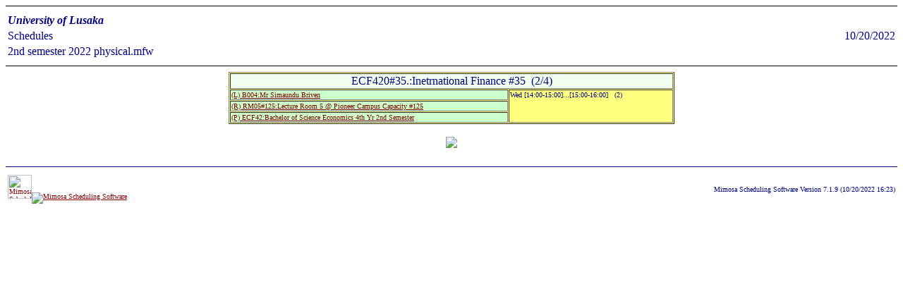

--- FILE ---
content_type: text/html
request_url: https://www.unilus.ac.zm/Timetable/2022/ROOMS/ecf420_35_4957.htm
body_size: 2875
content:
<html><head>
<title>Schedules - University of Lusaka - by Mimosa Scheduling Software</title>
<meta http-equiv="Content-type" content="text/html; charset=ISO-8859-1">
<meta name="Description" content="teacher schedule program - www.mimosasoftware.com, Mimosa web report">
<meta name="Keywords" content="scheduling software, high school scheduling software, student scheduling software, university timetable software, time table software, class scheduling system">
<meta http-equiv="pragma" content="no-cache">
<meta name="Robots" content="all,follow">
</head>
<body text="#00007f" link="#800000" vlink="#800080" alink="#008080" bgcolor="#ffffff">
<font face="Verdana">
<hr size=1 color="#"00007f><center><font face="Verdana"><table border=0 width="100%">
<tr><td align=left><b><i>University of Lusaka</i></b><td align=right>
<tr><td align=left>Schedules<td align=right>10/20/2022
<tr><td align=left>2nd semester 2022 physical.mfw
<td align=right>&nbsp;</table></center><hr size=1 color="#"00007f">
<center><font face="Verdana"><table cellspacing=1 cellpadding=1 border=1 width=50% bgcolor="#ffff80">
<tr>
<td align=center  bgcolor="#f0fff0" colspan=2>ECF420#35.:Inetrnational Finance #35&nbsp;&nbsp;(2/4)
<tr><td bgcolor="#ccffcc" valign=middle><font size=1><a href="b004814.htm" title="B004:Mr Simaundu Briven, (Lecturers), (Mon - Fri)">(L) B004:Mr Simaundu Briven</a>
<td  bgcolor="#ffff80" valign=top rowspan=3><font size=1>Wed [14:00-15:00]...[15:00-16:00]&nbsp;&nbsp;&nbsp;(2)  <br>
<tr><td bgcolor="#ccffcc" valign=middle><font size=1><a href="rm05_1253223.htm" title="RM05#125:Lecture Room 5 @ Pioneer Campus Capacity #125, (Rooms), (Mon - Fri)">(R) RM05#125:Lecture Room 5 @ Pioneer Campus Capacity #125</a>
<tr><td bgcolor="#ccffcc" valign=middle><font size=1><a href="ecf421434.htm" title="ECF42:Bachelor of Science Economics 4th Yr 2nd Semester, (Programmes), (Mon - Fri)">(P) ECF42:Bachelor of Science Economics 4th Yr 2nd Semester</a>
</table>
</center>
<br><center><b><a href="time.htm" title="Go back to index page (time.htm)"><img src="http://www.mimosasoftware.com/images/arrowu.gif" border="0"></a></b></center>
<br><hr size=1 color="#00007f">
<font face="Verdana"><table border=0 width="100%"><tr><td align=left><font size=1><a href="http://www.mimosasoftware.com" title="Mimosa - more time for things you truly enjoy."><img src="http://www.mimosasoftware.com/images/mimosalogo.jpg" height="34" border="0" alt="Mimosa Scheduling Software"></a><a href="https://www.facebook.com/mimosasoftware/" title="Join us on Facebook"><img src="http://www.mimosasoftware.com/images/fb.gif" border="0" alt="Mimosa Scheduling Software"></a><td align=right><font size=1>Mimosa Scheduling Software Version 7.1.9 (10/20/2022 16:23)</table>
<!-- Thank you for viewing the source to this page, created at 10/20/2022 4:23 PM (main page:time.htm).
For further information, please visit our homepage at "http://www.mimosasoftware.com"
//-->
</body></html>
